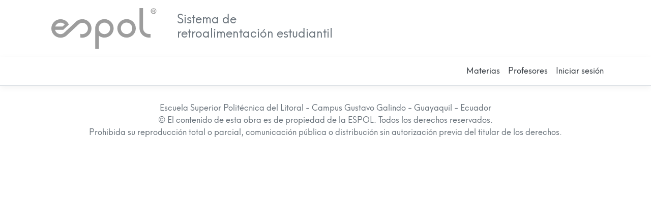

--- FILE ---
content_type: text/html
request_url: https://saac.espol.edu.ec/heteroevaluacion-reportes/l/E/o/345/limit/15
body_size: 200
content:
<!doctype html><html lang="en"><head><meta charset="utf-8"><meta name="viewport" content="width=device-width,initial-scale=1,shrink-to-fit=no"><meta name="theme-color" content="#000000"><base href="/heteroevaluacion-reportes/"/><link rel="manifest" href="/heteroevaluacion-reportes/manifest.json"><link rel="shortcut icon" href="/heteroevaluacion-reportes/favicon.ico"><title>Reportes de Retroalimentación Estudiantil</title><script defer="defer" src="/heteroevaluacion-reportes/static/js/main.4dfde30a.js"></script><link href="/heteroevaluacion-reportes/static/css/main.83df6bca.css" rel="stylesheet"></head><body><noscript>You need to enable JavaScript to run this app.</noscript><div id="root"></div></body></html>

--- FILE ---
content_type: image/svg+xml
request_url: https://saac.espol.edu.ec/heteroevaluacion-reportes/static/media/logo-2.1cd8adc357b27ac10666d5b0026b53bb.svg
body_size: 2175
content:
<?xml version="1.0" encoding="utf-8"?>
<!-- Generator: Adobe Illustrator 28.2.0, SVG Export Plug-In . SVG Version: 6.00 Build 0)  -->
<svg version="1.1" id="Layer_1" xmlns="http://www.w3.org/2000/svg" xmlns:xlink="http://www.w3.org/1999/xlink" x="0px" y="0px"
	 viewBox="0 0 207.4 80" style="enable-background:new 0 0 207.4 80;" xml:space="preserve">
<style type="text/css">
	.st0{fill:#9D9D9D;}
</style>
<g>
	<g>
		<g>
			<path class="st0" d="M148.4,21.7c-10.1,0-18.2,8.2-18.2,18.2c0,10.1,8.2,18.2,18.2,18.2c10.1,0,18.2-8.2,18.2-18.2
				C166.6,29.8,158.5,21.7,148.4,21.7z M148.4,51.1c-6.2,0-11.3-5-11.3-11.3c0-6.2,5-11.3,11.3-11.3c6.2,0,11.3,5,11.3,11.3
				C159.7,46.1,154.6,51.1,148.4,51.1z"/>
			<g>
				<path class="st0" d="M104.7,21.7c-10,0-18.1,8.1-18.2,18.1h0V80c0,0,4.4,0,7.3,0c0,0-0.1-25.6,0-25.5c3,2.3,6.8,3.6,10.9,3.6
					c10.1,0,18.2-8.2,18.2-18.2C122.9,29.9,114.8,21.7,104.7,21.7z M104.7,51.2c-6.2,0-11.3-5-11.3-11.3c0-6.2,5-11.3,11.3-11.3
					c6.2,0,11.3,5,11.3,11.3C116,46.1,110.9,51.2,104.7,51.2z"/>
				<g>
					<polygon class="st0" points="24.5,47.6 24.5,47.6 24.5,47.6 					"/>
				</g>
				<path class="st0" d="M192.6,51L192.6,51c-6.4,0-11.6-5.2-11.6-11.6V0h-7.1v39.4h0c0,10.3,8.4,18.7,18.7,18.7v0c0,0,0,0,0,0h0
					c0.3,0-2.3,0,3.1,0V51H192.6z"/>
			</g>
			<path class="st0" d="M73.9,27.1c-4.8-4.8-11.6-6.3-17.8-4.6c-0.5,0.1-5.3,1.7-8,4.7L26.3,47.5c-1.2,1.1-2.3,2.2-3.9,2.9
				c-1.6,0.7-3.3,1-5,0.9c-2.6-0.2-5.1-1.3-7.1-3.2c-1.5-1.5-2.5-3.3-3-5.3h16.1l11.2-10.5c-1.1-1.9-2.8-4.4-3.5-5.1
				c-7.1-7.1-18.7-7.1-25.8,0c-7.1,7.1-7.1,18.7,0,25.8c4.8,4.8,11.6,6.3,17.8,4.6c2.9-0.8,5.7-2.2,8-4.5l23-21.4
				c4.4-3.8,10.6-3.8,14.8,0.4c4.4,4.4,4.4,11.5,0,15.9c-3.1,3.1-7.7,4.1-11.6,2.7l0,7.2c5.8,1.2,12-0.5,16.5-5
				C81,45.8,81,34.2,73.9,27.1z M10.4,31.9c2-2,4.8-3.2,7.9-3.2l0,0c3.2,0,6.1,1.4,8.1,3.6L22,36.3H7.6C8.2,34.7,9.1,33.1,10.4,31.9
				z"/>
		</g>
		<path class="st0" d="M207.4,5.8c0,3.1-2.4,5.6-5.6,5.6c-3.1,0-5.7-2.4-5.7-5.6c0-3,2.5-5.5,5.7-5.5C205,0.3,207.4,2.7,207.4,5.8z
			 M197.6,5.8c0,2.4,1.8,4.4,4.3,4.4c2.4,0,4.2-1.9,4.2-4.4c0-2.4-1.8-4.4-4.2-4.4C199.4,1.4,197.6,3.4,197.6,5.8z M200.9,8.6h-1.3
			V3.2c0.5-0.1,1.2-0.2,2.1-0.2c1,0,1.5,0.2,1.9,0.4c0.3,0.2,0.5,0.7,0.5,1.2c0,0.6-0.5,1.1-1.1,1.3v0.1c0.5,0.2,0.8,0.6,1,1.3
			c0.2,0.8,0.3,1.2,0.4,1.4h-1.4c-0.2-0.2-0.3-0.7-0.4-1.3c-0.1-0.6-0.4-0.9-1.1-0.9h-0.6V8.6z M201,5.5h0.6c0.7,0,1.3-0.2,1.3-0.8
			c0-0.5-0.4-0.8-1.2-0.8c-0.3,0-0.6,0-0.7,0.1V5.5z"/>
	</g>
</g>
</svg>
